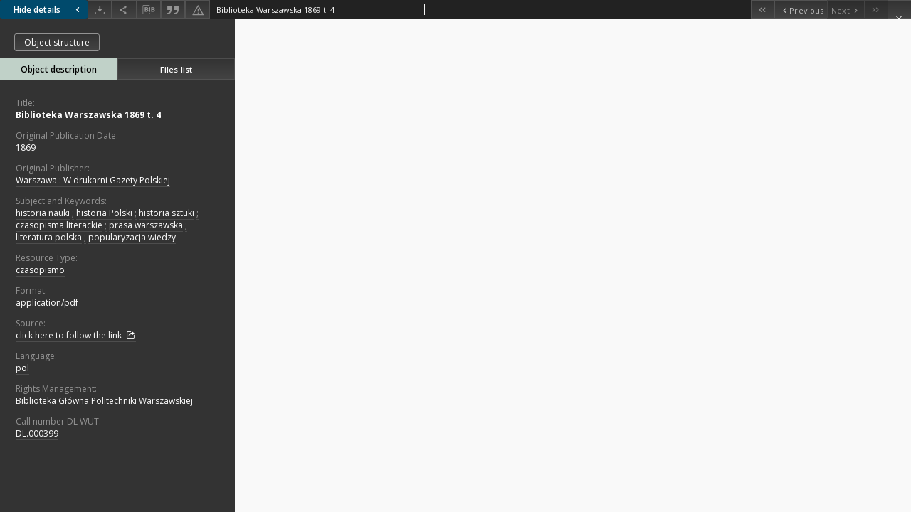

--- FILE ---
content_type: text/html;charset=utf-8
request_url: https://bcpw.bg.pw.edu.pl/dlibra/publication/3253/edition/3238/content?ref=L3B1YmxpY2F0aW9uLzg2OTgvZWRpdGlvbi84MzAx
body_size: 23588
content:
<!doctype html>
<html lang="en">
	<head>
		


<meta charset="utf-8">
<meta http-equiv="X-UA-Compatible" content="IE=edge">
<meta name="viewport" content="width=device-width, initial-scale=1">


<title>Biblioteka Warszawska 1869 t. 4 - WUT Digital Library</title>
<meta name="Description" content="Digital Library of Warsaw University of Technology is... Here put the description for the main page matadata, visible e.g. when sharing on Facebook." />

<meta property="og:url"                content="https://bcpw.bg.pw.edu.pl/dlibra/publication/3253/edition/3238/content" />
<meta property="og:type"               content="Object" />
<meta property="og:title"              content="Biblioteka Warszawska 1869 t. 4 - WUT Digital Library" />
<meta property="og:description"        content="Digital Library of Warsaw University of Technology is... Here put the description for the main page matadata, visible e.g. when sharing on Facebook." />
<meta property="og:image"              content="https://bcpw.bg.pw.edu.pl/style/dlibra/default/img/items/book-without-img.svg" />

<link rel="icon" type="image/png" href="https://bcpw.bg.pw.edu.pl/style/common/img/icons/favicon.png" sizes="16x16"> 
<link rel="apple-touch-icon" href="https://bcpw.bg.pw.edu.pl/style/common/img/icons/apple-touch-icon.png">


<link rel="stylesheet" href="https://bcpw.bg.pw.edu.pl/style/dlibra/default/css/libs.css?20220512122920">
<link rel="stylesheet" href="https://bcpw.bg.pw.edu.pl/style/dlibra/default/css/main.css?20220512122920">
<link rel="stylesheet" href="https://bcpw.bg.pw.edu.pl/style/dlibra/default/css/colors.css?20220512122920">
<link rel="stylesheet" href="https://bcpw.bg.pw.edu.pl/style/dlibra/default/css/custom.css?20220512122920">


								<link rel="meta" type="application/rdf+xml" href="https://bcpw.bg.pw.edu.pl/dlibra/rdf.xml?type=e&amp;id=3238"/>
	
	<link rel="schema.DC" href="http://purl.org/dc/elements/1.1/" />
	<!--type is "document" for import all tags into zotero-->
	<meta name="DC.type" content="document" />
	<meta name="DC.identifier" content="https://bcpw.bg.pw.edu.pl/publication/3253" />
	
						<meta name="DC.date" content="1869" />
								<meta name="DC.identifier" content="http://bcpw.bg.pw.edu.pl/Content/3238/PDF/22bw1869_t4_klosy.pdf" />
								<meta name="DC.subject" content="historia nauki" />
					<meta name="DC.subject" content="historia Polski" />
					<meta name="DC.subject" content="historia sztuki" />
					<meta name="DC.subject" content="czasopisma literackie" />
					<meta name="DC.subject" content="prasa warszawska" />
					<meta name="DC.subject" content="literatura polska" />
					<meta name="DC.subject" content="popularyzacja wiedzy" />
								<meta name="DC.rights" content="Biblioteka Gł&oacute;wna Politechniki Warszawskiej" />
								<meta name="DC.format" content="application/pdf" />
								<meta name="DC.publisher" content="Warszawa : W drukarni Gazety Polskiej" />
								<meta name="DC.language" content="pol" />
								<meta name="DC.source" content="http://gate.bg.pw.edu.pl/F?func=direct&amp;l_base=wtu01&amp;doc_number=000166721" />
								<meta name="DC.title" content="Biblioteka Warszawska 1869 t. 4" />
								<meta name="DC.type" content="czasopismo" />
								<meta name="DC.issued" content="1869" />
								<meta name="DC.relation" content="oai:bcpw.bg.pw.edu.pl:publication:3253" />
			
								<meta name="citation_title" content="Biblioteka Warszawska 1869 t. 4" />
				<meta name="citation_pdf_url" content="http://bcpw.bg.pw.edu.pl/Content/3238/PDF/22bw1869_t4_klosy.pdf" />
				<meta name="citation_online_date" content="2012/02/22" />
		
					

		
			</head>

	<body class="fixed show-content">

					



<section>
<div id="show-content" tabindex="-1" data-oaiurl="https://bcpw.bg.pw.edu.pl/dlibra/oai-pmh-repository.xml?verb=GetRecord&amp;metadataPrefix=mets&amp;identifier=oai:bcpw.bg.pw.edu.pl:3238" data-editionid="3238" data-formatid="2">
    <div>
        <aside class="show-content__top-container js-top">
            <div class="show-content__details-container">
                <div class="show-content__close-container">
					<button type="button" class="info-close opened js-toggle-info"
						data-close="Hide details<i class='dlibra-icon-chevron-left'></i>"
						data-show="Show details<i class='dlibra-icon-chevron-right'></i>">
						Hide details
						<i class='dlibra-icon-chevron-right'></i>
					</button>
                </div>
                <ul class="show-content__buttons-list">
										    <li class="buttons-list__item">
							                            																	<a class="buttons-list__item--anchor js-analytics-content "
									   		aria-label="Download"
																						href="https://bcpw.bg.pw.edu.pl/Content/3238/download/" download>
										<span class="dlibra-icon-download"></span>
									</a>
								                            					    </li>
					
                    <li class="share buttons-list__item">
                      <div class="a2a_kit">
						                        <a aria-label="Share" class="a2a_dd buttons-list__item--anchor" href="https://www.addtoany.com/share">
													<span class="dlibra-icon-share"></span>
                        </a>
                      </div>
                    </li>

                    <li class="buttons-list__item">
						                        <button type="button" title="Add to favorites" aria-label="Add to favorites"
							data-addToFav="Add to favorites"
							data-deleteFromFav="Remove from favorites"
							data-ajaxurl="https://bcpw.bg.pw.edu.pl/dlibra/ajax.xml"
							data-ajaxparams="wid=Actions&amp;pageId=publication&amp;actionId=AddToFavouriteAction&amp;eid=3238"
							data-addedtofavlab="Added to favourities."
							data-removedfromfavlab="Removed from favourities"
							data-onlylogged="You have to be logged in"
							data-error="An error occured during adding to favourites"
							class=" buttons-list__item--button js-add-fav">
							<span class="dlibra-icon-heart"></span>
                        </button>
                    </li>

																				
										<li class="buttons-list__item">
											<div class="dropdown">
																								<button class="dropdown-toggle buttons-list__item--button buttons-list__item--button-bib" type="button" data-toggle="dropdown"
													title="Download bibliography description" aria-label="Download bibliography description">
													<span class="dlibra-icon-bib"></span>
												</button>
												<ul class="object__dropdown-bib dropdown-menu pull-left">
													<li>
														<a download="3253.ris" href="https://bcpw.bg.pw.edu.pl/dlibra/dlibra.ris?type=e&amp;id=3238">
															ris
														</a>
													</li>
													<li>
														<a download="3253.bib" href="https://bcpw.bg.pw.edu.pl/dlibra/dlibra.bib?type=e&amp;id=3238">
															BibTeX
														</a>
													</li>
												</ul>
											</div>
										</li>

																					<li class="buttons-list__item">
												<button title="Citation" class="buttons-list__item--anchor citations__show"
														data-ajaxurl="https://bcpw.bg.pw.edu.pl/dlibra/citations.json"
														data-ajaxparams="eid=3238">
													<span class="dlibra-icon-citation"></span>
												</button>
											</li>
										
										<li class="buttons-list__item">
																						<a aria-label="Report an error" href="https://bcpw.bg.pw.edu.pl/dlibra/report-problem?id=3238" class="buttons-list__item--anchor">
												<span class="dlibra-icon-warning"></span>
											</a>
										</li>

					                </ul>
            </div>
            <div class="show-content__title-container">
                <div>
																														<span class="show-content__main-header"> Biblioteka Warszawska 1869 t. 4</span>
																						                </div>
                <ul class="show-content__object-navigation" data-pageid="3238">
																			<li class="object-navigation__item " data-pageid="3231">
												<a class="arrow-container" aria-label="First object on the list" href="https://bcpw.bg.pw.edu.pl/dlibra/publication/3248/edition/3231/content?">
							<span class="dlibra-icon-chevron-left icon"></span>
							<span class="dlibra-icon-chevron-left icon-second"></span>
						</a>
					</li>
										

					<li class="object-navigation__item " data-pageid="3231">
												<a aria-label="Previous object on the list" href="https://bcpw.bg.pw.edu.pl/dlibra/publication/3248/edition/3231/content?">
							<span class="text-info"><span class="dlibra-icon-chevron-left left"></span>Previous</span>
						</a>
					</li>
					
					
					<li class="object-navigation__item  notclickable " data-pageid="3238">
												<a aria-label="Next object on the list" href="https://bcpw.bg.pw.edu.pl/dlibra/publication/3253/edition/3238/content?">
							<span class="text-info">Next<span class="dlibra-icon-chevron-right right"></span></span>
						</a>
					</li>
															<li class="object-navigation__item  notclickable " data-pageid="3238">
												<a class="arrow-container" aria-label="Last object on the list" href="https://bcpw.bg.pw.edu.pl/dlibra/publication/3253/edition/3238/content?">
							<span class="dlibra-icon-chevron-right icon"></span>
							<span class="dlibra-icon-chevron-right icon-second"></span>
						</a>
					</li>
																	<li class="object-navigation__item show-content__close">
										<a class="arrow-container" aria-label="Close" href="https://bcpw.bg.pw.edu.pl/dlibra/publication/8698/edition/8301"></a>
				</li>
                </ul>
            </div>
        </aside>
    </div>
    <div>
        <section class="show-content__details-column opened js-details-column">
							<a href="https://bcpw.bg.pw.edu.pl/dlibra/publication/3253/edition/3238#structure" class="show-content__group-object-btn">Object structure</a>
			
			<ul class="nav nav-tabs details__tabs" id="myTab">
                <li class="active details__tabs-item js-tab-switch">
                    <button type="button" data-target="#metadata" data-toggle="tab">Object description</button>
                </li>
                <li class="details__tabs-item js-tab-switch">
                    <button type="button" data-target="#files" data-toggle="tab">Files list</button>
                </li>
            </ul>

            <div class="tab-content details__tabs-content js-tabs-content">
                <div class="tab-pane details__tabs-pane active js-tab" id="metadata">
                    <div>
						
                        <div>
                                                            										<span class="details__header">Title:</span>
		<p class="details__text title">
						
																			<a href="https://bcpw.bg.pw.edu.pl//dlibra/metadatasearch?action=AdvancedSearchAction&amp;type=-3&amp;val1=Title:%22Biblioteka+Warszawska+1869+t.+4%22"
					>
					Biblioteka Warszawska 1869 t. 4</a>
					      		</p>
												<span class="details__header">Original Publication Date:</span>
		<p class="details__text ">
						
																			<a href="https://bcpw.bg.pw.edu.pl//dlibra/metadatasearch?action=AdvancedSearchAction&amp;type=-3&amp;val1=Date:%221869%22"
					>
					1869</a>
					      		</p>
												<span class="details__header">Original Publisher:</span>
		<p class="details__text ">
						
																			<a href="https://bcpw.bg.pw.edu.pl//dlibra/metadatasearch?action=AdvancedSearchAction&amp;type=-3&amp;val1=Publisher:%22Warszawa+%5C:+W+drukarni+Gazety+Polskiej%22"
					>
					Warszawa : W drukarni Gazety Polskiej</a>
					      		</p>
												<span class="details__header">Subject and Keywords:</span>
		<p class="details__text ">
						
																			<a href="https://bcpw.bg.pw.edu.pl//dlibra/metadatasearch?action=AdvancedSearchAction&amp;type=-3&amp;val1=Subject:%22historia+nauki%22"
					>
					historia nauki</a>
					      		<span class="divider">;</span>

																			<a href="https://bcpw.bg.pw.edu.pl//dlibra/metadatasearch?action=AdvancedSearchAction&amp;type=-3&amp;val1=Subject:%22historia+Polski%22"
					>
					historia Polski</a>
					      		<span class="divider">;</span>

																			<a href="https://bcpw.bg.pw.edu.pl//dlibra/metadatasearch?action=AdvancedSearchAction&amp;type=-3&amp;val1=Subject:%22historia+sztuki%22"
					>
					historia sztuki</a>
					      		<span class="divider">;</span>

																			<a href="https://bcpw.bg.pw.edu.pl//dlibra/metadatasearch?action=AdvancedSearchAction&amp;type=-3&amp;val1=Subject:%22czasopisma+literackie%22"
					>
					czasopisma literackie</a>
					      		<span class="divider">;</span>

																			<a href="https://bcpw.bg.pw.edu.pl//dlibra/metadatasearch?action=AdvancedSearchAction&amp;type=-3&amp;val1=Subject:%22prasa+warszawska%22"
					>
					prasa warszawska</a>
					      		<span class="divider">;</span>

																			<a href="https://bcpw.bg.pw.edu.pl//dlibra/metadatasearch?action=AdvancedSearchAction&amp;type=-3&amp;val1=Subject:%22literatura+polska%22"
					>
					literatura polska</a>
					      		<span class="divider">;</span>

																			<a href="https://bcpw.bg.pw.edu.pl//dlibra/metadatasearch?action=AdvancedSearchAction&amp;type=-3&amp;val1=Subject:%22popularyzacja+wiedzy%22"
					>
					popularyzacja wiedzy</a>
					      		</p>
												<span class="details__header">Resource Type:</span>
		<p class="details__text ">
						
																			<a href="https://bcpw.bg.pw.edu.pl//dlibra/metadatasearch?action=AdvancedSearchAction&amp;type=-3&amp;val1=Type:%22czasopismo%22"
					>
					czasopismo</a>
					      		</p>
												<span class="details__header">Format:</span>
		<p class="details__text ">
						
																			<a href="https://bcpw.bg.pw.edu.pl//dlibra/metadatasearch?action=AdvancedSearchAction&amp;type=-3&amp;val1=Format:%22application%5C%2Fpdf%22"
					>
					application/pdf</a>
					      		</p>
												<span class="details__header">Source:</span>
		<p class="details__text ">
						
							<a href="http://gate.bg.pw.edu.pl/F?func=direct&l_base=wtu01&doc_number=000166721" target="_blank">
				click here to follow the link				<span class="dlibra-icon-chevron-down dlibra-icon-share-mac"></span>
			</a>

				      		</p>
												<span class="details__header">Language:</span>
		<p class="details__text ">
						
																			<a href="https://bcpw.bg.pw.edu.pl//dlibra/metadatasearch?action=AdvancedSearchAction&amp;type=-3&amp;val1=Language:%22pol%22"
					>
					pol</a>
					      		</p>
												<span class="details__header">Rights Management:</span>
		<p class="details__text ">
						
																			<a href="https://bcpw.bg.pw.edu.pl//dlibra/metadatasearch?action=AdvancedSearchAction&amp;type=-3&amp;val1=Rights:%22Biblioteka+G%C5%82%C3%B3wna+Politechniki+Warszawskiej%22"
					>
					Biblioteka Gł&oacute;wna Politechniki Warszawskiej</a>
					      		</p>
							                                                            			<span class="details__header">Call number DL WUT:</span>
		<p class="details__text ">
						
																			<a href="https://bcpw.bg.pw.edu.pl//dlibra/metadatasearch?action=AdvancedSearchAction&amp;type=-3&amp;val1=call_no:%22DL.000399%22"
					>
					DL.000399</a>
					      		</p>
				                                                    </div>
                    </div>
				</div>

                <div class="tab-pane details__tabs-pane js-tab" id="files">
					<ul id="publicationFiles" class="pub-list">
					</ul>
                </div>
            </div>
			<div class="details__more-button hidden js-more-button">
				<span class="dlibra-icon-chevron-long-down"></span>
			</div>
        </section>

        <section>
            <div class="show-content__iframe-wrapper opened js-iframe-wrapper">
            												<iframe tabindex="-1" id="js-main-frame" src="https://bcpw.bg.pw.edu.pl//Content/3238/PDF/bw1869_t4_spis_tresci.pdf" allowfullscreen title="main-frame">
						</iframe>
					            	            </div>
        </section>
    </div>
</div>
</section>
<div class="modal fade modal--addToFav" tabindex="-1" role="dialog" data-js-modal='addToFav'>
  <div class="modal-dialog" role="document">
    <div class="modal-content">
      <div class="modal-body">
        <p class="js-addToFav-text"></p>
      </div>
      <div class="modal-footer pull-right">
        <button type="button" class="modal-button" data-dismiss="modal">Ok</button>
      </div>
			<div class="clearfix"></div>
    </div><!-- /.modal-content -->
  </div><!-- /.modal-dialog -->
</div><!-- /.modal -->


<div class="modal fade modal--access" tabindex="-1" role="dialog" data-js-modal="access">
  <div class="modal-dialog js-modal-inner" role="document">
    <div class="modal-content">
      <button type="button" class="modal-close" data-dismiss="modal" aria-label="Close"></button>
      <div class="modal-header">
        <h4 class="modal-title">Secured publication</h4>
      </div>
			<div class="settings__error js-settings-errors">
					<div id="incorrect_captcha" class="settings__error-item js-settings-error" style="display: none;">
						<span>Sending declined. Incorrect text from the image.</span>
						<button class="settings__error-close js-error-close" title="Close"
								aria-label="Close"></button>
	</div>
	<div id="recaptcha_fail" class="settings__error-item js-settings-error" style="display: none;">
						<span>Sending declined. reCAPTCHA verification has failed.</span>
						<button class="settings__error-close js-error-close" title="Close"
								aria-label="Close"></button>
	</div>
			</div>
			<form id="sendPermissionRequestForm" action="javascript:void(0)">
				<div class="modal-body">
					 <p class="modal-desc">This publication is unavailable to your account. If you have more privileged account please try to use it
or contact with the institution connected to this digital library.</p>
					 <label class="modal-label" for="userEmail">Type your email<sup>*</sup></label>
					 <input class="modal-input" required type="email" name="userEmail" id="userEmail" value="" >
					 <input type="hidden" name="editionId" value="3238" id="editionId">
					 <input type="hidden" name="publicationId" value="3253" id="publicationId">
					 <label class="modal-label" for="requestReason">Type your reason<sup>*</sup></label>
					 <textarea class="modal-textarea" required name="requestReason" id="requestReason" cols="50" rows="5" ></textarea>
					 <input type="hidden" name="homeURL" id="homeURL" value="https://bcpw.bg.pw.edu.pl/dlibra">
					  			<div class="modal-captcha">
			<img id="captcha" src="https://bcpw.bg.pw.edu.pl/captcha" width="175" height="40" alt="verification"/>
			<label class="modal-label" for="answer">Enter the text above. <sup>*</sup></label>
			<input class="modal-input" name="answer" id="answer" type="text" size="30" maxLength="30" required
				   aria-required="true"/>
		</div>
					</div>
				<div class="modal-footer">
					<button type="button" class="btn btn-default modal-dismiss" data-dismiss="modal">Cancel</button>
					<button class="modal-submit js-send-request">Send</button>
				</div>
		 </form>
    </div><!-- /.modal-content -->
  </div><!-- /.modal-dialog -->
  <div class="modal-more hidden js-modal-more"></div>
</div><!-- /.modal -->

	<div class="citations__modal">
    <div class="citations__modal--content">
        <div class="citations__modal__header">
            <span class="citations__modal--close">&times;</span>
            <h3 class="citations__modal__header--text">Citation</h3>
        </div>
        <div class="citations__modal--body targetSet">
            <div class="citations__navbar">
                <p>Citation style:
                                            <select class="citations__select">
                                                            <option value="chicago-author-date">Chicago</option>
                                                            <option value="iso690-author-date">ISO690</option>
                                                    </select>
                                    </p>
            </div>
                            <label id="chicago-author-date-label" for="chicago-author-date" class="citations__modal--citation-label target-label" >Chicago</label>
                <textarea id="chicago-author-date" class="citations__modal--citation target"  readonly></textarea>
                            <label id="iso690-author-date-label" for="iso690-author-date" class="citations__modal--citation-label target-label" style="display: none;">ISO690</label>
                <textarea id="iso690-author-date" class="citations__modal--citation target" style="display: none;" readonly></textarea>
                    </div>
    </div>
</div>
<script>
  var a2a_config = a2a_config || {};
  a2a_config.onclick = 1;
  a2a_config.locale = "pl";
  a2a_config.color_main = "404040";
  a2a_config.color_border = "525252";
  a2a_config.color_link_text = "f1f1f1";
  a2a_config.color_link_text_hover = "f1f1f1";
  a2a_config.color_bg = "353535";
  a2a_config.icon_color = "#4e4e4e";
	a2a_config.num_services = 6;
	a2a_config.prioritize = ["facebook", "wykop", "twitter", "pinterest", "email", "gmail"];
</script>
<script async src="https://static.addtoany.com/menu/page.js"></script>



					  <div class="modal--change-view modal fade"  tabindex="-1" role="dialog" data-js-modal='changeView'>
    <div class="modal-dialog js-modal-inner">
    <div class="modal-content">
        <button type="button" class="modal-close" data-dismiss="modal" aria-label="Close"></button>
        <div class="modal-header">
          <h4 class="modal-title">How would you like to display the object?</h4>
        </div>
        <div class="modal-body">
                    	                                      <div class="viewMode__section">
              <label class="viewMode__accordion-trigger" data-js-viewmode-trigger="checked">
                  <input name="viewMode" checked class="js-viewMode-option viewMode__radio" type="radio" data-contenturl="https://bcpw.bg.pw.edu.pl/Content/3238/PDF/bw1869_t4_spis_tresci.pdf" data-value="browser">
                  <span>Let My browser handle publication's content.</span>
              </label>

              <div class="viewMode__accordion-wrapper open js-viewmode-wrapper">
                              </div>
            </div>
                              </div>
        <div class="modal-footer">
          <div class="viewMode__remember">
            <label>
              <input class="viewMode__checkbox remember-mode-checkbox" type="checkbox" data-cookiename="handler_application/pdf_false" data-cookiettl="604800000" data-cookiepath="'/'" checked> <span>Remember my choice</span>
            </label>
          </div>
          <a href="" class="viewMode__submit pull-right js-viewMode-select">Apply</a>
          <div class="clearfix"></div>

        </div>
        </div>
      </div>
  </div><!-- /.modal -->

		
		<script src="https://bcpw.bg.pw.edu.pl/style/dlibra/default/js/script-jquery.min.js"></script>
		<script src="https://bcpw.bg.pw.edu.pl/style/dlibra/default/js/libs.min.js?20220512122920"></script>
		<script src="https://bcpw.bg.pw.edu.pl/style/dlibra/default/js/main.min.js?20220512122920"></script>
		<script src="https://bcpw.bg.pw.edu.pl/style/dlibra/default/js/custom.min.js?20220512122920"></script>
	</body>
</html>
